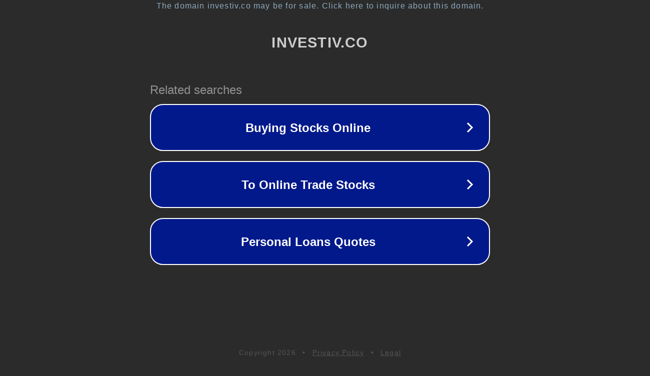

--- FILE ---
content_type: text/html; charset=utf-8
request_url: http://investiv.co/clicks/?a=INVESTIV-HOME-RR&goto=https://uptownxmastrees.com
body_size: 1206
content:
<!doctype html>
<html data-adblockkey="MFwwDQYJKoZIhvcNAQEBBQADSwAwSAJBANDrp2lz7AOmADaN8tA50LsWcjLFyQFcb/P2Txc58oYOeILb3vBw7J6f4pamkAQVSQuqYsKx3YzdUHCvbVZvFUsCAwEAAQ==_DY4wG9UZKPnrtXw4yHdl1BW0Ut/PBkOrBemGltvY2QAF0J1V0nW9SfTiMZPmu7kJqtdMqVE0w7nKerH37nwz5A==" lang="en" style="background: #2B2B2B;">
<head>
    <meta charset="utf-8">
    <meta name="viewport" content="width=device-width, initial-scale=1">
    <link rel="icon" href="[data-uri]">
    <link rel="preconnect" href="https://www.google.com" crossorigin>
</head>
<body>
<div id="target" style="opacity: 0"></div>
<script>window.park = "[base64]";</script>
<script src="/bvRIgNIXq.js"></script>
</body>
</html>
